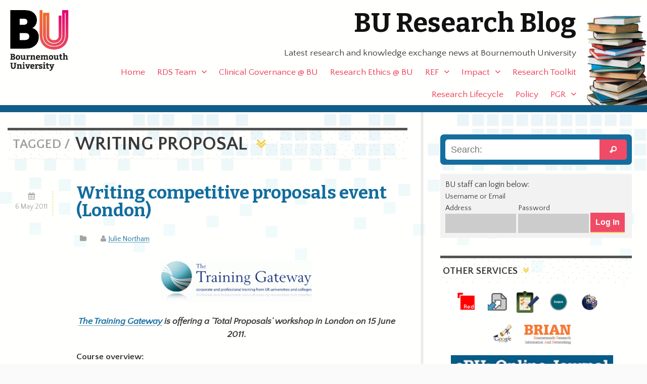

--- FILE ---
content_type: text/html; charset=UTF-8
request_url: https://blogs.bournemouth.ac.uk/research/tag/writing-proposal/
body_size: 16359
content:
<!doctype html>
<!--[if lt IE 7]><html lang="en-GB" class="no-js lt-ie9 lt-ie8 lt-ie7"> <![endif]-->
<!--[if (IE 7)&!(IEMobile)]><html lang="en-GB" class="no-js lt-ie9 lt-ie8"><![endif]-->
<!--[if (IE 8)&!(IEMobile)]><html lang="en-GB" class="no-js lt-ie9"><![endif]-->
<!--[if gt IE 8]><!--> <html lang="en-GB" class="no-js"><!--<![endif]-->

	<head>
		<meta charset="utf-8">
		<meta http-equiv="X-UA-Compatible" content="IE=edge,chrome=1">

		<title>BU Research Blog | writing proposal | Bournemouth University</title>
		<meta name="description" content="Latest research and knowledge exchange news at Bournemouth University" />

		<meta name="viewport" content="width=device-width, initial-scale=1.0"/>
<!-- dns prefetch?-->
		<link rel="apple-touch-icon" href="https://blogs.bournemouth.ac.uk/research/wp-content/themes/ausum/assets/images/apple-icon-touch.png">
		<link rel="icon" href="https://blogs.bournemouth.ac.uk/research/wp-content/themes/ausum/assets/favicon.png">
		<!--[if IE]><link rel="shortcut icon" href="https://blogs.bournemouth.ac.uk/research/wp-content/themes/ausum/favicon.ico"><![endif]-->
		<meta name="msapplication-TileColor" content="#f01d4f">
		<meta name="msapplication-TileImage" content="https://blogs.bournemouth.ac.uk/research/wp-content/themes/ausum/assets/images/win8-tile-icon.png">

		<link rel="pingback" href="https://blogs.bournemouth.ac.uk/research/xmlrpc.php">

		<meta name='robots' content='max-image-preview:large' />
	<style>img:is([sizes="auto" i], [sizes^="auto," i]) { contain-intrinsic-size: 3000px 1500px }</style>
	<link rel='dns-prefetch' href='//cdnjs.cloudflare.com' />
<link rel='dns-prefetch' href='//maxcdn.bootstrapcdn.com' />
<link rel="alternate" type="application/rss+xml" title="BU Research Blog &raquo; Feed" href="https://blogs.bournemouth.ac.uk/research/feed/" />
<link rel="alternate" type="application/rss+xml" title="BU Research Blog &raquo; Comments Feed" href="https://blogs.bournemouth.ac.uk/research/comments/feed/" />
<link rel="alternate" type="application/rss+xml" title="BU Research Blog &raquo; writing proposal Tag Feed" href="https://blogs.bournemouth.ac.uk/research/tag/writing-proposal/feed/" />
<link rel='stylesheet' id='wp-block-library-css' href='https://blogs.bournemouth.ac.uk/research/wp-includes/css/dist/block-library/style.min.css' type='text/css' media='all' />
<style id='classic-theme-styles-inline-css' type='text/css'>
/*! This file is auto-generated */
.wp-block-button__link{color:#fff;background-color:#32373c;border-radius:9999px;box-shadow:none;text-decoration:none;padding:calc(.667em + 2px) calc(1.333em + 2px);font-size:1.125em}.wp-block-file__button{background:#32373c;color:#fff;text-decoration:none}
</style>
<style id='global-styles-inline-css' type='text/css'>
:root{--wp--preset--aspect-ratio--square: 1;--wp--preset--aspect-ratio--4-3: 4/3;--wp--preset--aspect-ratio--3-4: 3/4;--wp--preset--aspect-ratio--3-2: 3/2;--wp--preset--aspect-ratio--2-3: 2/3;--wp--preset--aspect-ratio--16-9: 16/9;--wp--preset--aspect-ratio--9-16: 9/16;--wp--preset--color--black: #000000;--wp--preset--color--cyan-bluish-gray: #abb8c3;--wp--preset--color--white: #ffffff;--wp--preset--color--pale-pink: #f78da7;--wp--preset--color--vivid-red: #cf2e2e;--wp--preset--color--luminous-vivid-orange: #ff6900;--wp--preset--color--luminous-vivid-amber: #fcb900;--wp--preset--color--light-green-cyan: #7bdcb5;--wp--preset--color--vivid-green-cyan: #00d084;--wp--preset--color--pale-cyan-blue: #8ed1fc;--wp--preset--color--vivid-cyan-blue: #0693e3;--wp--preset--color--vivid-purple: #9b51e0;--wp--preset--gradient--vivid-cyan-blue-to-vivid-purple: linear-gradient(135deg,rgba(6,147,227,1) 0%,rgb(155,81,224) 100%);--wp--preset--gradient--light-green-cyan-to-vivid-green-cyan: linear-gradient(135deg,rgb(122,220,180) 0%,rgb(0,208,130) 100%);--wp--preset--gradient--luminous-vivid-amber-to-luminous-vivid-orange: linear-gradient(135deg,rgba(252,185,0,1) 0%,rgba(255,105,0,1) 100%);--wp--preset--gradient--luminous-vivid-orange-to-vivid-red: linear-gradient(135deg,rgba(255,105,0,1) 0%,rgb(207,46,46) 100%);--wp--preset--gradient--very-light-gray-to-cyan-bluish-gray: linear-gradient(135deg,rgb(238,238,238) 0%,rgb(169,184,195) 100%);--wp--preset--gradient--cool-to-warm-spectrum: linear-gradient(135deg,rgb(74,234,220) 0%,rgb(151,120,209) 20%,rgb(207,42,186) 40%,rgb(238,44,130) 60%,rgb(251,105,98) 80%,rgb(254,248,76) 100%);--wp--preset--gradient--blush-light-purple: linear-gradient(135deg,rgb(255,206,236) 0%,rgb(152,150,240) 100%);--wp--preset--gradient--blush-bordeaux: linear-gradient(135deg,rgb(254,205,165) 0%,rgb(254,45,45) 50%,rgb(107,0,62) 100%);--wp--preset--gradient--luminous-dusk: linear-gradient(135deg,rgb(255,203,112) 0%,rgb(199,81,192) 50%,rgb(65,88,208) 100%);--wp--preset--gradient--pale-ocean: linear-gradient(135deg,rgb(255,245,203) 0%,rgb(182,227,212) 50%,rgb(51,167,181) 100%);--wp--preset--gradient--electric-grass: linear-gradient(135deg,rgb(202,248,128) 0%,rgb(113,206,126) 100%);--wp--preset--gradient--midnight: linear-gradient(135deg,rgb(2,3,129) 0%,rgb(40,116,252) 100%);--wp--preset--font-size--small: 13px;--wp--preset--font-size--medium: 20px;--wp--preset--font-size--large: 36px;--wp--preset--font-size--x-large: 42px;--wp--preset--spacing--20: 0.44rem;--wp--preset--spacing--30: 0.67rem;--wp--preset--spacing--40: 1rem;--wp--preset--spacing--50: 1.5rem;--wp--preset--spacing--60: 2.25rem;--wp--preset--spacing--70: 3.38rem;--wp--preset--spacing--80: 5.06rem;--wp--preset--shadow--natural: 6px 6px 9px rgba(0, 0, 0, 0.2);--wp--preset--shadow--deep: 12px 12px 50px rgba(0, 0, 0, 0.4);--wp--preset--shadow--sharp: 6px 6px 0px rgba(0, 0, 0, 0.2);--wp--preset--shadow--outlined: 6px 6px 0px -3px rgba(255, 255, 255, 1), 6px 6px rgba(0, 0, 0, 1);--wp--preset--shadow--crisp: 6px 6px 0px rgba(0, 0, 0, 1);}:where(.is-layout-flex){gap: 0.5em;}:where(.is-layout-grid){gap: 0.5em;}body .is-layout-flex{display: flex;}.is-layout-flex{flex-wrap: wrap;align-items: center;}.is-layout-flex > :is(*, div){margin: 0;}body .is-layout-grid{display: grid;}.is-layout-grid > :is(*, div){margin: 0;}:where(.wp-block-columns.is-layout-flex){gap: 2em;}:where(.wp-block-columns.is-layout-grid){gap: 2em;}:where(.wp-block-post-template.is-layout-flex){gap: 1.25em;}:where(.wp-block-post-template.is-layout-grid){gap: 1.25em;}.has-black-color{color: var(--wp--preset--color--black) !important;}.has-cyan-bluish-gray-color{color: var(--wp--preset--color--cyan-bluish-gray) !important;}.has-white-color{color: var(--wp--preset--color--white) !important;}.has-pale-pink-color{color: var(--wp--preset--color--pale-pink) !important;}.has-vivid-red-color{color: var(--wp--preset--color--vivid-red) !important;}.has-luminous-vivid-orange-color{color: var(--wp--preset--color--luminous-vivid-orange) !important;}.has-luminous-vivid-amber-color{color: var(--wp--preset--color--luminous-vivid-amber) !important;}.has-light-green-cyan-color{color: var(--wp--preset--color--light-green-cyan) !important;}.has-vivid-green-cyan-color{color: var(--wp--preset--color--vivid-green-cyan) !important;}.has-pale-cyan-blue-color{color: var(--wp--preset--color--pale-cyan-blue) !important;}.has-vivid-cyan-blue-color{color: var(--wp--preset--color--vivid-cyan-blue) !important;}.has-vivid-purple-color{color: var(--wp--preset--color--vivid-purple) !important;}.has-black-background-color{background-color: var(--wp--preset--color--black) !important;}.has-cyan-bluish-gray-background-color{background-color: var(--wp--preset--color--cyan-bluish-gray) !important;}.has-white-background-color{background-color: var(--wp--preset--color--white) !important;}.has-pale-pink-background-color{background-color: var(--wp--preset--color--pale-pink) !important;}.has-vivid-red-background-color{background-color: var(--wp--preset--color--vivid-red) !important;}.has-luminous-vivid-orange-background-color{background-color: var(--wp--preset--color--luminous-vivid-orange) !important;}.has-luminous-vivid-amber-background-color{background-color: var(--wp--preset--color--luminous-vivid-amber) !important;}.has-light-green-cyan-background-color{background-color: var(--wp--preset--color--light-green-cyan) !important;}.has-vivid-green-cyan-background-color{background-color: var(--wp--preset--color--vivid-green-cyan) !important;}.has-pale-cyan-blue-background-color{background-color: var(--wp--preset--color--pale-cyan-blue) !important;}.has-vivid-cyan-blue-background-color{background-color: var(--wp--preset--color--vivid-cyan-blue) !important;}.has-vivid-purple-background-color{background-color: var(--wp--preset--color--vivid-purple) !important;}.has-black-border-color{border-color: var(--wp--preset--color--black) !important;}.has-cyan-bluish-gray-border-color{border-color: var(--wp--preset--color--cyan-bluish-gray) !important;}.has-white-border-color{border-color: var(--wp--preset--color--white) !important;}.has-pale-pink-border-color{border-color: var(--wp--preset--color--pale-pink) !important;}.has-vivid-red-border-color{border-color: var(--wp--preset--color--vivid-red) !important;}.has-luminous-vivid-orange-border-color{border-color: var(--wp--preset--color--luminous-vivid-orange) !important;}.has-luminous-vivid-amber-border-color{border-color: var(--wp--preset--color--luminous-vivid-amber) !important;}.has-light-green-cyan-border-color{border-color: var(--wp--preset--color--light-green-cyan) !important;}.has-vivid-green-cyan-border-color{border-color: var(--wp--preset--color--vivid-green-cyan) !important;}.has-pale-cyan-blue-border-color{border-color: var(--wp--preset--color--pale-cyan-blue) !important;}.has-vivid-cyan-blue-border-color{border-color: var(--wp--preset--color--vivid-cyan-blue) !important;}.has-vivid-purple-border-color{border-color: var(--wp--preset--color--vivid-purple) !important;}.has-vivid-cyan-blue-to-vivid-purple-gradient-background{background: var(--wp--preset--gradient--vivid-cyan-blue-to-vivid-purple) !important;}.has-light-green-cyan-to-vivid-green-cyan-gradient-background{background: var(--wp--preset--gradient--light-green-cyan-to-vivid-green-cyan) !important;}.has-luminous-vivid-amber-to-luminous-vivid-orange-gradient-background{background: var(--wp--preset--gradient--luminous-vivid-amber-to-luminous-vivid-orange) !important;}.has-luminous-vivid-orange-to-vivid-red-gradient-background{background: var(--wp--preset--gradient--luminous-vivid-orange-to-vivid-red) !important;}.has-very-light-gray-to-cyan-bluish-gray-gradient-background{background: var(--wp--preset--gradient--very-light-gray-to-cyan-bluish-gray) !important;}.has-cool-to-warm-spectrum-gradient-background{background: var(--wp--preset--gradient--cool-to-warm-spectrum) !important;}.has-blush-light-purple-gradient-background{background: var(--wp--preset--gradient--blush-light-purple) !important;}.has-blush-bordeaux-gradient-background{background: var(--wp--preset--gradient--blush-bordeaux) !important;}.has-luminous-dusk-gradient-background{background: var(--wp--preset--gradient--luminous-dusk) !important;}.has-pale-ocean-gradient-background{background: var(--wp--preset--gradient--pale-ocean) !important;}.has-electric-grass-gradient-background{background: var(--wp--preset--gradient--electric-grass) !important;}.has-midnight-gradient-background{background: var(--wp--preset--gradient--midnight) !important;}.has-small-font-size{font-size: var(--wp--preset--font-size--small) !important;}.has-medium-font-size{font-size: var(--wp--preset--font-size--medium) !important;}.has-large-font-size{font-size: var(--wp--preset--font-size--large) !important;}.has-x-large-font-size{font-size: var(--wp--preset--font-size--x-large) !important;}
:where(.wp-block-post-template.is-layout-flex){gap: 1.25em;}:where(.wp-block-post-template.is-layout-grid){gap: 1.25em;}
:where(.wp-block-columns.is-layout-flex){gap: 2em;}:where(.wp-block-columns.is-layout-grid){gap: 2em;}
:root :where(.wp-block-pullquote){font-size: 1.5em;line-height: 1.6;}
</style>
<link rel='stylesheet' id='st-widget-css' href='https://blogs.bournemouth.ac.uk/research/wp-content/plugins/share-this/css/style.css' type='text/css' media='all' />
<link rel='stylesheet' id='parent-style-css' href='https://blogs.bournemouth.ac.uk/research/wp-content/themes/ausum/style.css' type='text/css' media='all' />
<link rel='stylesheet' id='font-awesome-css' href='//maxcdn.bootstrapcdn.com/font-awesome/4.2.0/css/font-awesome.min.css' type='text/css' media='all' />
<style id='akismet-widget-style-inline-css' type='text/css'>

			.a-stats {
				--akismet-color-mid-green: #357b49;
				--akismet-color-white: #fff;
				--akismet-color-light-grey: #f6f7f7;

				max-width: 350px;
				width: auto;
			}

			.a-stats * {
				all: unset;
				box-sizing: border-box;
			}

			.a-stats strong {
				font-weight: 600;
			}

			.a-stats a.a-stats__link,
			.a-stats a.a-stats__link:visited,
			.a-stats a.a-stats__link:active {
				background: var(--akismet-color-mid-green);
				border: none;
				box-shadow: none;
				border-radius: 8px;
				color: var(--akismet-color-white);
				cursor: pointer;
				display: block;
				font-family: -apple-system, BlinkMacSystemFont, 'Segoe UI', 'Roboto', 'Oxygen-Sans', 'Ubuntu', 'Cantarell', 'Helvetica Neue', sans-serif;
				font-weight: 500;
				padding: 12px;
				text-align: center;
				text-decoration: none;
				transition: all 0.2s ease;
			}

			/* Extra specificity to deal with TwentyTwentyOne focus style */
			.widget .a-stats a.a-stats__link:focus {
				background: var(--akismet-color-mid-green);
				color: var(--akismet-color-white);
				text-decoration: none;
			}

			.a-stats a.a-stats__link:hover {
				filter: brightness(110%);
				box-shadow: 0 4px 12px rgba(0, 0, 0, 0.06), 0 0 2px rgba(0, 0, 0, 0.16);
			}

			.a-stats .count {
				color: var(--akismet-color-white);
				display: block;
				font-size: 1.5em;
				line-height: 1.4;
				padding: 0 13px;
				white-space: nowrap;
			}
		
</style>
<link rel='stylesheet' id='newsletter-css' href='https://blogs.bournemouth.ac.uk/research/wp-content/plugins/newsletter/style.css' type='text/css' media='all' />
<link rel='stylesheet' id='ausum-stylesheet-css' href='https://blogs.bournemouth.ac.uk/research/wp-content/themes/ausum-research/assets/css/style.css' type='text/css' media='all' />
<!--[if lt IE 9]>
<link rel='stylesheet' id='ausum-ie-only-css' href='https://blogs.bournemouth.ac.uk/research/wp-content/themes/ausum/assets/css/ie.css' type='text/css' media='all' />
<![endif]-->
<script type="text/javascript" src="https://blogs.bournemouth.ac.uk/research/wp-content/plugins/stop-user-enumeration/frontend/js/frontend.js" id="stop-user-enumeration-js"></script>
<script type="text/javascript" src="https://blogs.bournemouth.ac.uk/research/wp-includes/js/jquery/jquery.min.js" id="jquery-core-js"></script>
<script type="text/javascript" src="https://blogs.bournemouth.ac.uk/research/wp-includes/js/jquery/jquery-migrate.min.js" id="jquery-migrate-js"></script>
<script type="text/javascript" src="https://blogs.bournemouth.ac.uk/research/wp-content/themes/ausum/assets/js/libs/modernizr-custom.js" id="ausum-modernizr-js"></script>
<link rel="https://api.w.org/" href="https://blogs.bournemouth.ac.uk/research/wp-json/" /><link rel="alternate" title="JSON" type="application/json" href="https://blogs.bournemouth.ac.uk/research/wp-json/wp/v2/tags/4922" /><script charset="utf-8" type="text/javascript">var switchTo5x=false;</script>
<script charset="utf-8" type="text/javascript" src="https://ws.sharethis.com/button/buttons.js"></script>
<script charset="utf-8" type="text/javascript">stLight.options({"publisher":"83a9fc79-5457-424b-9f05-e2b9b8f2a349","doNotCopy":false,"hashAddressBar":false,"doNotHash":false});var st_type="wordpress5.1.13";</script>
<script charset="utf-8" type="text/javascript" src="https://ss.sharethis.com/loader.js"></script>
<script charset="utf-8" type="text/javascript">
var h_options={"publisher":"83a9fc79-5457-424b-9f05-e2b9b8f2a349","position":"left","chicklets_params":{"twitter":{"st_via":""},"instagram":{"st_username":""}},"chicklets":{"items":["twitter","facebook","linkedin","pinterest","email","sharethis"]}};var st_hover_widget = new sharethis.widgets.hoverbuttons(h_options);
</script>
		<style type="text/css" id="wp-custom-css">
			.grecaptcha-badge {z-index:8;}
#submit2-form p div {display:inline !important;}
form#loginform {
    display: flex;
    align-items: flex-end;
}		</style>
				<style type="text/css">
														
		
		</style>
	</head>

	<body class="archive tag tag-writing-proposal tag-4922" id="blog_id_21">
		<!-- Google Tag Manager -->
		<noscript><iframe src="file://www.googletagmanager.com/ns.html?id=GTM-LSWT"
		height="0" width="0" style="display:none;visibility:hidden"></iframe></noscript>
		<script>(function(w,d,s,l,i){w[l]=w[l]||[];w[l].push({'gtm.start':
		new Date().getTime(),event:'gtm.js'});var f=d.getElementsByTagName(s)[0],
		j=d.createElement(s),dl=l!='dataLayer'?'&l='+l:'';j.async=true;j.src=
		'//www.googletagmanager.com/gtm.js?id='+i+dl;f.parentNode.insertBefore(j,f);
		})(window,document,'script','dataLayer','GTM-LSWT');</script>
		<!-- End Google Tag Manager -->

<div id="skiptocontent">
  <a href="#inner-content">Skip to main content</a>
</div>

		<div id="container">

			<header class="header" role="banner">

				<div id="inner-header" class="wrap clearfix">

					<div id="branding" class="clearfix">
						<p id="logo"><a href="http://www.bournemouth.ac.uk/" class="image-replacement" title="Bournemouth University home page">Bournemouth University</a></p>
						<h1 id="sitename"><a href="https://blogs.bournemouth.ac.uk/research" rel="nofollow">BU Research Blog</a></h1>

						<p class="desc">Latest research and knowledge exchange news at Bournemouth University</p>					</div>

					<nav role="navigation" id="nav">
						<ul id="menu-main-nav" class="nav top-nav clearfix"><li id="menu-item-5829" class="menu-item menu-item-type-custom menu-item-object-custom menu-item-home menu-item-5829"><a href="http://blogs.bournemouth.ac.uk/research/">Home</a></li>
<li id="menu-item-74620" class="menu-item menu-item-type-post_type menu-item-object-page menu-item-has-children menu-item-74620"><a href="https://blogs.bournemouth.ac.uk/research/contact/">RDS Team</a>
<ul class="sub-menu">
	<li id="menu-item-39997" class="menu-item menu-item-type-post_type menu-item-object-page menu-item-39997"><a href="https://blogs.bournemouth.ac.uk/research/contact/faculty-facing-staff/">Faculty-Facing Staff</a></li>
	<li id="menu-item-37302" class="menu-item menu-item-type-post_type menu-item-object-page menu-item-37302"><a href="https://blogs.bournemouth.ac.uk/research/contact/funding-development-team/">Funding Development Team</a></li>
	<li id="menu-item-5870" class="menu-item menu-item-type-post_type menu-item-object-page menu-item-5870"><a href="https://blogs.bournemouth.ac.uk/research/contact/project-delivery/">Project Delivery Team</a></li>
	<li id="menu-item-97601" class="menu-item menu-item-type-post_type menu-item-object-page menu-item-97601"><a href="https://blogs.bournemouth.ac.uk/research/contact/research-excellence-team/">Research Excellence Team</a></li>
	<li id="menu-item-107325" class="menu-item menu-item-type-post_type menu-item-object-page menu-item-107325"><a href="https://blogs.bournemouth.ac.uk/research/contact/rds-governance-team/">RDS Governance Team</a></li>
</ul>
</li>
<li id="menu-item-70938" class="menu-item menu-item-type-post_type menu-item-object-page menu-item-70938"><a href="https://blogs.bournemouth.ac.uk/research/research-ethics-bu/clinical-governance/">Clinical Governance @ BU</a></li>
<li id="menu-item-65304" class="menu-item menu-item-type-post_type menu-item-object-page menu-item-65304"><a href="https://blogs.bournemouth.ac.uk/research/research-ethics-bu/">Research Ethics @ BU</a></li>
<li id="menu-item-35863" class="menu-item menu-item-type-post_type menu-item-object-page menu-item-has-children menu-item-35863"><a href="https://blogs.bournemouth.ac.uk/research/ref/">REF</a>
<ul class="sub-menu">
	<li id="menu-item-81545" class="menu-item menu-item-type-post_type menu-item-object-page menu-item-81545"><a href="https://blogs.bournemouth.ac.uk/research/ref/bournemouth-university-ref-2021-code-of-practice/">BU REF 2021 Code of Practice</a></li>
	<li id="menu-item-81544" class="menu-item menu-item-type-post_type menu-item-object-page menu-item-81544"><a href="https://blogs.bournemouth.ac.uk/research/ref/ref-2021-staff-circumstances/">Declaration of Staff Circumstances</a></li>
	<li id="menu-item-74055" class="menu-item menu-item-type-post_type menu-item-object-page menu-item-74055"><a href="https://blogs.bournemouth.ac.uk/research/ref/bus-unit-of-assessment-teams/">BU&#8217;s Unit of Assessment Teams</a></li>
	<li id="menu-item-81549" class="menu-item menu-item-type-post_type menu-item-object-page menu-item-81549"><a href="https://blogs.bournemouth.ac.uk/research/ref-faqs/">REF FAQs</a></li>
	<li id="menu-item-10215" class="menu-item menu-item-type-post_type menu-item-object-page menu-item-has-children menu-item-10215"><a href="https://blogs.bournemouth.ac.uk/research/ref/ref-2014/">Archive &#8211; REF 2014</a>
	<ul class="sub-menu">
		<li id="menu-item-15385" class="menu-item menu-item-type-post_type menu-item-object-page menu-item-15385"><a href="https://blogs.bournemouth.ac.uk/research/ref/ref-2014/bu-ref-code-of-practice/">BU REF 2014 Code of Practice</a></li>
		<li id="menu-item-11038" class="menu-item menu-item-type-post_type menu-item-object-page menu-item-has-children menu-item-11038"><a href="https://blogs.bournemouth.ac.uk/research/ref/ref-2014/ref-frequently-asked-questions-faqs/">REF 2014 Frequently Asked Questions</a>
		<ul class="sub-menu">
			<li id="menu-item-11072" class="menu-item menu-item-type-post_type menu-item-object-page menu-item-11072"><a href="https://blogs.bournemouth.ac.uk/research/ref/ref-2014/ref-frequently-asked-questions-faqs/ref-overview/">REF 2014 Overview</a></li>
			<li id="menu-item-11071" class="menu-item menu-item-type-post_type menu-item-object-page menu-item-11071"><a href="https://blogs.bournemouth.ac.uk/research/ref/ref-2014/ref-frequently-asked-questions-faqs/staff-eligibility/">Staff eligibility</a></li>
			<li id="menu-item-11070" class="menu-item menu-item-type-post_type menu-item-object-page menu-item-11070"><a href="https://blogs.bournemouth.ac.uk/research/ref/ref-2014/ref-frequently-asked-questions-faqs/mock-ref-exercises-at-bu-ref-preparation-exercises/">Mock REF 2014 (REF preparation) exercises at BU</a></li>
			<li id="menu-item-11069" class="menu-item menu-item-type-post_type menu-item-object-page menu-item-11069"><a href="https://blogs.bournemouth.ac.uk/research/ref/ref-2014/ref-frequently-asked-questions-faqs/assessment-of-outputs/">REF 2014 Assessment of outputs</a></li>
			<li id="menu-item-11068" class="menu-item menu-item-type-post_type menu-item-object-page menu-item-11068"><a href="https://blogs.bournemouth.ac.uk/research/ref/ref-2014/ref-frequently-asked-questions-faqs/staff-selection/">REF 2014 Staff selection</a></li>
			<li id="menu-item-11067" class="menu-item menu-item-type-post_type menu-item-object-page menu-item-11067"><a href="https://blogs.bournemouth.ac.uk/research/ref/ref-2014/ref-frequently-asked-questions-faqs/equality-and-diversity/">REF 2014 Equality and diversity</a></li>
		</ul>
</li>
	</ul>
</li>
</ul>
</li>
<li id="menu-item-54107" class="menu-item menu-item-type-post_type menu-item-object-page menu-item-has-children menu-item-54107"><a href="https://blogs.bournemouth.ac.uk/research/research-impact/">Impact</a>
<ul class="sub-menu">
	<li id="menu-item-54106" class="menu-item menu-item-type-post_type menu-item-object-page menu-item-54106"><a href="https://blogs.bournemouth.ac.uk/research/partnerships-collaborations/">Partnerships &amp; collaborations</a></li>
	<li id="menu-item-54102" class="menu-item menu-item-type-post_type menu-item-object-page menu-item-has-children menu-item-54102"><a href="https://blogs.bournemouth.ac.uk/research/working-with-businesses/">Working with businesses</a>
	<ul class="sub-menu">
		<li id="menu-item-57407" class="menu-item menu-item-type-post_type menu-item-object-page menu-item-57407"><a href="https://blogs.bournemouth.ac.uk/research/working-with-businesses/higher-education-innovation-fund-heif/">Higher Education Innovation Fund (HEIF)</a></li>
	</ul>
</li>
	<li id="menu-item-54103" class="menu-item menu-item-type-post_type menu-item-object-page menu-item-54103"><a href="https://blogs.bournemouth.ac.uk/research/communicating-your-research/">Communicating your research</a></li>
	<li id="menu-item-54104" class="menu-item menu-item-type-post_type menu-item-object-page menu-item-54104"><a href="https://blogs.bournemouth.ac.uk/research/influencing-policy-makers/">Influencing policy makers</a></li>
	<li id="menu-item-54105" class="menu-item menu-item-type-post_type menu-item-object-page menu-item-has-children menu-item-54105"><a href="https://blogs.bournemouth.ac.uk/research/public-engagement-2/">Public engagement</a>
	<ul class="sub-menu">
		<li id="menu-item-54080" class="menu-item menu-item-type-post_type menu-item-object-page menu-item-54080"><a href="https://blogs.bournemouth.ac.uk/research/?page_id=54078">Quick guide to public engagement</a></li>
	</ul>
</li>
	<li id="menu-item-54067" class="menu-item menu-item-type-post_type menu-item-object-page menu-item-has-children menu-item-54067"><a href="https://blogs.bournemouth.ac.uk/research/engaging-students-with-research/">Student engagement</a>
	<ul class="sub-menu">
		<li id="menu-item-54066" class="menu-item menu-item-type-post_type menu-item-object-page menu-item-54066"><a href="https://blogs.bournemouth.ac.uk/research/engaging-students-with-research-stages-of-engagement/">Stages of engagement</a></li>
		<li id="menu-item-54065" class="menu-item menu-item-type-post_type menu-item-object-page menu-item-54065"><a href="https://blogs.bournemouth.ac.uk/research/engaging-students-with-research-case-study-sean-beer/">Case study: Sean Beer</a></li>
		<li id="menu-item-54063" class="menu-item menu-item-type-post_type menu-item-object-page menu-item-54063"><a href="https://blogs.bournemouth.ac.uk/research/engaging-students-with-research-case-study-james-gavin/">Case study: James Gavin</a></li>
		<li id="menu-item-54064" class="menu-item menu-item-type-post_type menu-item-object-page menu-item-54064"><a href="https://blogs.bournemouth.ac.uk/research/engaging-students-with-research-case-study-anna-feigenbaum/">Case study: Anna Feigenbaum</a></li>
	</ul>
</li>
</ul>
</li>
<li id="menu-item-5834" class="menu-item menu-item-type-post_type menu-item-object-page menu-item-5834"><a href="https://blogs.bournemouth.ac.uk/research/researcher-toolbox/">Research Toolkit</a></li>
<li id="menu-item-34432" class="menu-item menu-item-type-post_type menu-item-object-page menu-item-34432"><a href="https://blogs.bournemouth.ac.uk/research/research-lifecycle/">Research Lifecycle</a></li>
<li id="menu-item-65314" class="menu-item menu-item-type-taxonomy menu-item-object-category menu-item-65314"><a href="https://blogs.bournemouth.ac.uk/research/category/policy/">Policy</a></li>
<li id="menu-item-5831" class="menu-item menu-item-type-taxonomy menu-item-object-category menu-item-has-children menu-item-5831"><a href="https://blogs.bournemouth.ac.uk/research/category/pg-research/">PGR</a>
<ul class="sub-menu">
	<li id="menu-item-32890" class="menu-item menu-item-type-post_type menu-item-object-page menu-item-32890"><a href="https://blogs.bournemouth.ac.uk/research/doctoralcollege/">The Doctoral College Team</a></li>
</ul>
</li>
</ul>					</nav>

				</div> <!-- end #inner-header -->

			</header> <!-- end header -->
			<div id="content">

				<div id="inner-content" class="wrap clearfix">

						<div id="main" class="eightcol first clearfix" role="main">

															<h2 class="archive-title h1">
									<span>Tagged /</span> writing proposal								</h2>

							
																												
							

							<article id="post-1488" class="clearfix post-1488 post type-post status-publish format-standard hentry tag-event tag-research tag-research-news tag-training tag-writing-proposal" role="article">

								<div class="twocol first">
									<p class="byline"><time class="updated" datetime="2011-05-6" pubdate>6 May 2011</time></p>
								</div>

								<header class="article-header tencol last">
									<h2><a href="https://blogs.bournemouth.ac.uk/research/2011/05/06/writing-competitive-proposals-event-london/" rel="bookmark" title="Writing competitive proposals event (London)">Writing competitive proposals event (London)</a></h2>
									<p class="byline"><span class="cats"></span> <span class="author"><a href="https://blogs.bournemouth.ac.uk/research/author/jnortham/" title="Posts by Julie Northam" rel="author">Julie Northam</a></span></p>
								</header> <!-- end article header -->

								<section class="entry-content tencol last clearfix" itemprop="articleBody">
									<p style="text-align: center"><em><strong><a href="http://www.thetraininggateway.com/member-pages"><img decoding="async" class="size-medium wp-image-1496 aligncenter" src="http://blogs.bournemouth.ac.uk/research/files/2011/05/TrainingGateway_Logo-300x81.gif" alt="" width="300" height="81" srcset="https://blogs.bournemouth.ac.uk/research/files/2011/05/TrainingGateway_Logo-300x81.gif 300w, https://blogs.bournemouth.ac.uk/research/files/2011/05/TrainingGateway_Logo.gif 347w" sizes="(max-width: 300px) 100vw, 300px" /></a></strong></em></p>
<p style="text-align: center"><em><strong><a href="http://www.thetraininggateway.com/member-pages">The Training Gateway</a> is offering a &#8216;Total Proposals&#8217; workshop in London on 15 June 2011.</strong></em></p>
<p><strong>Course overview:<br />
</strong>Success depends on delivering a winning proposal – a strong selling document which the client will want to buy.  The seminar gives institutions not only the practical tools of proposal preparation, such as bidding plans and checklists, but also shows a range of winning techniques and “selling” devices that will positively differentiate your proposal from those of your competitors.</p>
<p><strong>Attendees will:<br />
</strong>&#8211; Refresh their approaches to the preparation of proposals<br />
&#8211; Acquire new presentation techniques<br />
&#8211; See how to give proposals a competitive edge<br />
&#8211; Learn how to maximise the evaluation scoring of proposals.</p>
<p>This is an excellent opportunity for anyone involved in writing competitive proposals for research and enterprise funding!</p>
<p>Further information, including the booking form, can be found <a href="http://www.thetraininggateway.com/course_schedule/">here</a>.</p>
								</section> <!-- end article section -->

								<footer class="article-footer tencol last clear">
									<p class="tags"><span class="tags-title">Tags:</span> <a href="https://blogs.bournemouth.ac.uk/research/tag/event/" rel="tag">event</a> <a href="https://blogs.bournemouth.ac.uk/research/tag/research/" rel="tag">research</a> <a href="https://blogs.bournemouth.ac.uk/research/tag/research-news/" rel="tag">Research news</a> <a href="https://blogs.bournemouth.ac.uk/research/tag/training/" rel="tag">training</a> <a href="https://blogs.bournemouth.ac.uk/research/tag/writing-proposal/" rel="tag">writing proposal</a></p>								</footer> <!-- end article footer -->

							</article> <!-- end article -->

							

							<article id="post-1489" class="clearfix post-1489 post type-post status-publish format-standard hentry tag-research-news tag-workshop tag-writing-proposal" role="article">

								<div class="twocol first">
									<p class="byline"><time class="updated" datetime="2011-05-6" pubdate>6 May 2011</time></p>
								</div>

								<header class="article-header tencol last">
									<h2><a href="https://blogs.bournemouth.ac.uk/research/2011/05/06/want-tips-on-how-to-write-a-successful-proposal-come-to-our-session/" rel="bookmark" title="Want tips on how to write a successful proposal? come to our session!">Want tips on how to write a successful proposal? come to our session!</a></h2>
									<p class="byline"><span class="cats"></span> <span class="author"><a href="https://blogs.bournemouth.ac.uk/research/author/cdickson/" title="Posts by Corrina Lailla Osborne" rel="author">Corrina Lailla Osborne</a></span></p>
								</header> <!-- end article header -->

								<section class="entry-content tencol last clearfix" itemprop="articleBody">
									<p><a href="http://blogs.bournemouth.ac.uk/research/files/2011/05/images.jpg"><img decoding="async" class="alignleft size-full wp-image-1493" src="http://blogs.bournemouth.ac.uk/research/files/2011/05/images.jpg" alt="" width="83" height="80" /></a>on May 11th 2011 Dr Martin Pickard, a specialist in writing and supporting research proposals from GrantCraft, will be visiting us to offer advice on how to write a successful funding proposal and much more! Four sessions covering different topics will be held on the day and you can attend as many or as few as you wish. To read more detail about each session and to reserve your free space, see ou<a href="http://blogs.bournemouth.ac.uk/research/files/2011/05/Approved%20Stamp1.gif"></a>r <a href="http://blogs.bournemouth.ac.uk/research/2011/04/21/grantcraft-research-workshop-day/">GrantCraft Research Workshop Day Event Page</a>.</p>
								</section> <!-- end article section -->

								<footer class="article-footer tencol last clear">
									<p class="tags"><span class="tags-title">Tags:</span> <a href="https://blogs.bournemouth.ac.uk/research/tag/research-news/" rel="tag">Research news</a> <a href="https://blogs.bournemouth.ac.uk/research/tag/workshop/" rel="tag">workshop</a> <a href="https://blogs.bournemouth.ac.uk/research/tag/writing-proposal/" rel="tag">writing proposal</a></p>								</footer> <!-- end article footer -->

							</article> <!-- end article -->

							
																												
							
						</div> <!-- end #main -->

						
				<div id="sidebar1" class="sidebar fourcol last clearfix" role="complementary">
					<div id="search-2" class="clearfix">
					<form role="search" method="get" id="searchform" action="https://blogs.bournemouth.ac.uk/research/" >
				<label class="screen-reader-text" for="s">Search:</label>
				<input type="text" value="" name="s" id="s" placeholder="Search: " />
				<input type="submit" id="searchsubmit" value="Search" />
				</form></div>


<div class="bustaff">
				<p>BU staff can login below:</p><form name="loginform" id="loginform" action="https://blogs.bournemouth.ac.uk/research/wp-login.php" method="post"><p class="login-username">
				<label for="user_login">Username or Email Address</label>
				<input type="text" name="log" id="user_login" autocomplete="username" class="input" value="" size="20" />
			</p><p class="login-password">
				<label for="user_pass">Password</label>
				<input type="password" name="pwd" id="user_pass" autocomplete="current-password" spellcheck="false" class="input" value="" size="20" />
			</p><p class="login-remember"><label><input name="rememberme" type="checkbox" id="rememberme" value="forever" /> Remember Me</label></p><p class="login-submit">
				<input type="submit" name="wp-submit" id="wp-submit" class="button button-primary" value="Log In" />
				<input type="hidden" name="redirect_to" value="https://blogs.bournemouth.ac.uk/research/tag/writing-proposal/" />
			</p></form></div>

					
						<div id="text-10" class="widget widget_text"><h4 class="widgettitle">Other services</h4>			<div class="textwidget"><ul class="other-services"><li><a href="https://cohort3.bournemouth.ac.uk/red"><img src="https://blogs.bournemouth.ac.uk/research/files/2016/03/services-red.png" alt="" /></a></li><li><a href="https://butransfer.bournemouth.ac.uk/"><img src="https://blogs.bournemouth.ac.uk/research/files/2016/03/services-bu-transfer.jpg" alt="" /></a></li><li><a href="https://ethics.bournemouth.ac.uk"><img src="https://blogs.bournemouth.ac.uk/research/files/2016/03/services-ethics-checklist.png" alt="" /></a></li><li><a href="http://www.scopus.com"><img src="https://blogs.bournemouth.ac.uk/research/files/2016/03/services-scopus.png" alt="" /></a></li><li><a href="http://apps.isiknowledge.com"><img src="https://blogs.bournemouth.ac.uk/research/files/2016/03/services-wos.png" alt="" /></a></li><li><a href="http://www.researchprofessional.com"><img src="" alt="" /></a></li><li><a href="http://scholar.google.com"><img src="https://blogs.bournemouth.ac.uk/research/files/2016/03/services-google-scholar.png" alt="" /></a></li><li><a href="http://brian.bournemouth.ac.uk"><img src="https://blogs.bournemouth.ac.uk/research/files/2016/03/services-BRIAN-logo.jpg" alt="" /></a></li><li><a href="http://ebu.bournemouth.ac.uk"><img src="https://blogs.bournemouth.ac.uk/research/files/2016/03/services-ebu-logo.jpg" alt="" /></a></li><li><a href="https://researchpad.bournemouth.ac.uk"><img src="https://blogs.bournemouth.ac.uk/research/files/2025/02/image002.png" alt="ProGRess logo" /></a></li><li><a href="http://mybu.bournemouth.ac.uk "><img src="https://blogs.bournemouth.ac.uk/research/files/2016/03/mybu_logo_2014.png" alt="" /></a></li><li><a href="https://staffintranet.bournemouth.ac.uk/aboutbu/policiesprocedures/"><img src="https://blogs.bournemouth.ac.uk/research/files/2016/03/Policies-cropped.jpg" alt="" /></a></li><li><img src="" alt="" /></li></ul></div>
		</div><div id="text-11" class="widget widget_text">			<div class="textwidget"><div class="subscribe2">
<h4>Don’t miss a post!</h4>
<p>Subscribe for the BU Research Digest, delivered freshly every day.</p>
<div class="tnp tnp-subscription ">
<form method="post" action="https://blogs.bournemouth.ac.uk/research/?na=s">
<input type="hidden" name="nlang" value="">
<div class="tnp-field tnp-field-email"><label for="tnp-1">Email</label>
<input class="tnp-email" type="email" name="ne" id="tnp-1" value="" placeholder="" required></div>
<div class="tnp-field tnp-field-button" style="text-align: left"><input class="tnp-submit" type="submit" value="Subscribe" style="">
</div>
</form>
</div>

</div></div>
		</div><div id="text-12" class="widget widget_text"><h4 class="widgettitle">Recent posts</h4>			<div class="textwidget"><div class="recent-posts-block"><span class="tabs"><span data-set="set-one" class="trigger showing">BU research</span> <span data-set="set-two" class="trigger">Funding opportunities</span> <span data-set="set-three" class="trigger">EU</span></span><div class="sets"><div id="set-one" class="posts-block showing"><ul class="recent-posts"><li><a href="https://blogs.bournemouth.ac.uk/research/2026/01/26/missing-persons-indicator-project-recruitment/"><img width="150" height="150" src="https://blogs.bournemouth.ac.uk/research/files/2026/01/Logo-with-ICMP-150x150.png" class="attachment-thumbnail size-thumbnail wp-post-image" alt="" decoding="async" loading="lazy" srcset="https://blogs.bournemouth.ac.uk/research/files/2026/01/Logo-with-ICMP-150x150.png 150w, https://blogs.bournemouth.ac.uk/research/files/2026/01/Logo-with-ICMP-300x300.png 300w, https://blogs.bournemouth.ac.uk/research/files/2026/01/Logo-with-ICMP-125x125.png 125w, https://blogs.bournemouth.ac.uk/research/files/2026/01/Logo-with-ICMP-120x120.png 120w" sizes="auto, (max-width: 150px) 100vw, 150px" /> Missing Persons Indicator Project Recruitment</a><span class="byline updated">26 January 2026</span></li><li><a href="https://blogs.bournemouth.ac.uk/research/2026/01/26/celebrating-our-research-postgraduate-research-showcase-2026/"><img width="150" height="150" src="https://blogs.bournemouth.ac.uk/research/files/2026/01/2-150x150.png" class="attachment-thumbnail size-thumbnail wp-post-image" alt="" decoding="async" loading="lazy" srcset="https://blogs.bournemouth.ac.uk/research/files/2026/01/2-150x150.png 150w, https://blogs.bournemouth.ac.uk/research/files/2026/01/2-300x300.png 300w, https://blogs.bournemouth.ac.uk/research/files/2026/01/2-1024x1024.png 1024w, https://blogs.bournemouth.ac.uk/research/files/2026/01/2-768x768.png 768w, https://blogs.bournemouth.ac.uk/research/files/2026/01/2-125x125.png 125w, https://blogs.bournemouth.ac.uk/research/files/2026/01/2-120x120.png 120w, https://blogs.bournemouth.ac.uk/research/files/2026/01/2.png 1080w" sizes="auto, (max-width: 150px) 100vw, 150px" /> Celebrating our Research: Postgraduate Research Showcase 2026</a><span class="byline updated">26 January 2026</span></li><li><a href="https://blogs.bournemouth.ac.uk/research/2026/01/13/nursing-research-impact-in-nepal/"><img width="150" height="150" src="https://blogs.bournemouth.ac.uk/research/files/2020/02/academic-impact1-150x150.jpg" class="attachment-thumbnail size-thumbnail wp-post-image" alt="" decoding="async" loading="lazy" srcset="https://blogs.bournemouth.ac.uk/research/files/2020/02/academic-impact1-150x150.jpg 150w, https://blogs.bournemouth.ac.uk/research/files/2020/02/academic-impact1-300x300.jpg 300w, https://blogs.bournemouth.ac.uk/research/files/2020/02/academic-impact1-125x125.jpg 125w" sizes="auto, (max-width: 150px) 100vw, 150px" /> Nursing Research REF Impact in Nepal</a><span class="byline updated">13 January 2026</span></li><li><a href="https://blogs.bournemouth.ac.uk/research/2026/01/09/fourth-inrc-symposium-from-clinical-applications-to-neuro-inspired-computation/"><img width="150" height="150" src="https://blogs.bournemouth.ac.uk/research/files/2022/11/10608-BU-Research-Centre-Logos-INRC-PORTRAIT-RGB-WEB-V3.0-150x150.jpg" class="attachment-thumbnail size-thumbnail wp-post-image" alt="" decoding="async" loading="lazy" srcset="https://blogs.bournemouth.ac.uk/research/files/2022/11/10608-BU-Research-Centre-Logos-INRC-PORTRAIT-RGB-WEB-V3.0-150x150.jpg 150w, https://blogs.bournemouth.ac.uk/research/files/2022/11/10608-BU-Research-Centre-Logos-INRC-PORTRAIT-RGB-WEB-V3.0-300x300.jpg 300w, https://blogs.bournemouth.ac.uk/research/files/2022/11/10608-BU-Research-Centre-Logos-INRC-PORTRAIT-RGB-WEB-V3.0-125x125.jpg 125w" sizes="auto, (max-width: 150px) 100vw, 150px" /> Fourth INRC Symposium: From Clinical Applications to Neuro-Inspired Computation</a><span class="byline updated">9 January 2026</span></li><li><a href="https://blogs.bournemouth.ac.uk/research/2026/01/07/esrc-festival-of-social-science-2025-reflecting-back-and-looking-ahead-to-2026/"><img width="150" height="115" src="https://blogs.bournemouth.ac.uk/research/files/2025/11/Screenshot-2025-11-04-171747-150x115.png" class="attachment-thumbnail size-thumbnail wp-post-image" alt="" decoding="async" loading="lazy" /> ESRC Festival of Social Science 2025 – Reflecting back and looking ahead to 2026</a><span class="byline updated">7 January 2026</span></li><li><a href="https://blogs.bournemouth.ac.uk/research/2026/01/05/3c-event-research-culture-community-cookies-tuesday-13-january-10-11am/"><img width="150" height="150" src="https://blogs.bournemouth.ac.uk/research/files/2026/01/cookies-5-150x150.png" class="attachment-thumbnail size-thumbnail wp-post-image" alt="" decoding="async" loading="lazy" srcset="https://blogs.bournemouth.ac.uk/research/files/2026/01/cookies-5-150x150.png 150w, https://blogs.bournemouth.ac.uk/research/files/2026/01/cookies-5-300x300.png 300w, https://blogs.bournemouth.ac.uk/research/files/2026/01/cookies-5-125x125.png 125w, https://blogs.bournemouth.ac.uk/research/files/2026/01/cookies-5-120x120.png 120w" sizes="auto, (max-width: 150px) 100vw, 150px" /> 3C Event: Research Culture, Community &amp; Cookies – Tuesday 13 January 10-11am</a><span class="byline updated">5 January 2026</span></li></ul></div><div id="set-two" class="posts-block"><ul class="recent-posts"><li><a href="https://blogs.bournemouth.ac.uk/research/2026/01/05/flf-ukri-round-11-internal-launch-and-timelines/"> FLF UKRI round 11- internal launch and timelines</a><span class="byline updated">5 January 2026</span></li><li><a href="https://blogs.bournemouth.ac.uk/research/2025/11/20/ecr-funding-open-call-research-culture-community-grant-application-deadline-friday-12-december/"><img width="150" height="150" src="https://blogs.bournemouth.ac.uk/research/files/2025/10/towfiqu-barbhuiya-joqWSI9u_XM-unsplash-e1760452021688-150x150.jpg" class="attachment-thumbnail size-thumbnail wp-post-image" alt="" decoding="async" loading="lazy" srcset="https://blogs.bournemouth.ac.uk/research/files/2025/10/towfiqu-barbhuiya-joqWSI9u_XM-unsplash-e1760452021688-150x150.jpg 150w, https://blogs.bournemouth.ac.uk/research/files/2025/10/towfiqu-barbhuiya-joqWSI9u_XM-unsplash-e1760452021688-300x300.jpg 300w, https://blogs.bournemouth.ac.uk/research/files/2025/10/towfiqu-barbhuiya-joqWSI9u_XM-unsplash-e1760452021688-125x125.jpg 125w, https://blogs.bournemouth.ac.uk/research/files/2025/10/towfiqu-barbhuiya-joqWSI9u_XM-unsplash-e1760452021688-120x120.jpg 120w" sizes="auto, (max-width: 150px) 100vw, 150px" /> ECR Funding Open Call: Research Culture &amp; Community Grant – Application Deadline Friday 12 December</a><span class="byline updated">20 November 2025</span></li><li><a href="https://blogs.bournemouth.ac.uk/research/2025/10/14/ecr-funding-open-call-research-culture-community-grant-apply-now/"><img width="150" height="150" src="https://blogs.bournemouth.ac.uk/research/files/2025/10/towfiqu-barbhuiya-joqWSI9u_XM-unsplash-e1760452021688-150x150.jpg" class="attachment-thumbnail size-thumbnail wp-post-image" alt="" decoding="async" loading="lazy" srcset="https://blogs.bournemouth.ac.uk/research/files/2025/10/towfiqu-barbhuiya-joqWSI9u_XM-unsplash-e1760452021688-150x150.jpg 150w, https://blogs.bournemouth.ac.uk/research/files/2025/10/towfiqu-barbhuiya-joqWSI9u_XM-unsplash-e1760452021688-300x300.jpg 300w, https://blogs.bournemouth.ac.uk/research/files/2025/10/towfiqu-barbhuiya-joqWSI9u_XM-unsplash-e1760452021688-125x125.jpg 125w, https://blogs.bournemouth.ac.uk/research/files/2025/10/towfiqu-barbhuiya-joqWSI9u_XM-unsplash-e1760452021688-120x120.jpg 120w" sizes="auto, (max-width: 150px) 100vw, 150px" /> ECR Funding Open Call: Research Culture &amp; Community Grant &#8211; Apply Now</a><span class="byline updated">14 October 2025</span></li><li><a href="https://blogs.bournemouth.ac.uk/research/2025/05/30/msca-postdoctoral-fellowships-2025-call/"><img width="150" height="150" src="https://blogs.bournemouth.ac.uk/research/files/2018/09/MSCA-150x150.jpg" class="attachment-thumbnail size-thumbnail wp-post-image" alt="" decoding="async" loading="lazy" srcset="https://blogs.bournemouth.ac.uk/research/files/2018/09/MSCA-150x150.jpg 150w, https://blogs.bournemouth.ac.uk/research/files/2018/09/MSCA-125x125.jpg 125w" sizes="auto, (max-width: 150px) 100vw, 150px" /> MSCA Postdoctoral Fellowships 2025 Call</a><span class="byline updated">30 May 2025</span></li><li><a href="https://blogs.bournemouth.ac.uk/research/2025/05/23/erc-advanced-grant-2025-webinar/"><img width="144" height="144" src="https://blogs.bournemouth.ac.uk/research/files/2022/05/erc.jpg" class="attachment-thumbnail size-thumbnail wp-post-image" alt="" decoding="async" loading="lazy" srcset="https://blogs.bournemouth.ac.uk/research/files/2022/05/erc.jpg 144w, https://blogs.bournemouth.ac.uk/research/files/2022/05/erc-125x125.jpg 125w" sizes="auto, (max-width: 144px) 100vw, 144px" /> ERC Advanced Grant 2025 Webinar</a><span class="byline updated">23 May 2025</span></li><li><a href="https://blogs.bournemouth.ac.uk/research/2025/05/19/horizon-europe-work-programme-2025-published/"><img width="150" height="150" src="https://blogs.bournemouth.ac.uk/research/files/2025/03/flag-4303637_1920-150x150.png" class="attachment-thumbnail size-thumbnail wp-post-image" alt="" decoding="async" loading="lazy" srcset="https://blogs.bournemouth.ac.uk/research/files/2025/03/flag-4303637_1920-150x150.png 150w, https://blogs.bournemouth.ac.uk/research/files/2025/03/flag-4303637_1920-300x300.png 300w, https://blogs.bournemouth.ac.uk/research/files/2025/03/flag-4303637_1920-125x125.png 125w, https://blogs.bournemouth.ac.uk/research/files/2025/03/flag-4303637_1920-120x120.png 120w" sizes="auto, (max-width: 150px) 100vw, 150px" /> Horizon Europe Work Programme 2025 Published</a><span class="byline updated">19 May 2025</span></li></ul></div><div id="set-three" class="posts-block"><ul class="recent-posts"><li><a href="https://blogs.bournemouth.ac.uk/research/2025/05/30/msca-postdoctoral-fellowships-2025-call/"><img width="150" height="150" src="https://blogs.bournemouth.ac.uk/research/files/2018/09/MSCA-150x150.jpg" class="attachment-thumbnail size-thumbnail wp-post-image" alt="" decoding="async" loading="lazy" srcset="https://blogs.bournemouth.ac.uk/research/files/2018/09/MSCA-150x150.jpg 150w, https://blogs.bournemouth.ac.uk/research/files/2018/09/MSCA-125x125.jpg 125w" sizes="auto, (max-width: 150px) 100vw, 150px" /> MSCA Postdoctoral Fellowships 2025 Call</a><span class="byline updated">30 May 2025</span></li><li><a href="https://blogs.bournemouth.ac.uk/research/2025/05/23/erc-advanced-grant-2025-webinar/"><img width="144" height="144" src="https://blogs.bournemouth.ac.uk/research/files/2022/05/erc.jpg" class="attachment-thumbnail size-thumbnail wp-post-image" alt="" decoding="async" loading="lazy" srcset="https://blogs.bournemouth.ac.uk/research/files/2022/05/erc.jpg 144w, https://blogs.bournemouth.ac.uk/research/files/2022/05/erc-125x125.jpg 125w" sizes="auto, (max-width: 144px) 100vw, 144px" /> ERC Advanced Grant 2025 Webinar</a><span class="byline updated">23 May 2025</span></li><li><a href="https://blogs.bournemouth.ac.uk/research/2025/04/16/european-migration-research-and-impact-invitation-to-a-roundtable-discussion/"> European Migration Research and Impact – Invitation to a Roundtable Discussion</a><span class="byline updated">16 April 2025</span></li><li><a href="https://blogs.bournemouth.ac.uk/research/2025/03/10/msca-postdoctoral-fellowships-2025/"><img width="150" height="150" src="https://blogs.bournemouth.ac.uk/research/files/2018/09/MSCA-150x150.jpg" class="attachment-thumbnail size-thumbnail wp-post-image" alt="" decoding="async" loading="lazy" srcset="https://blogs.bournemouth.ac.uk/research/files/2018/09/MSCA-150x150.jpg 150w, https://blogs.bournemouth.ac.uk/research/files/2018/09/MSCA-125x125.jpg 125w" sizes="auto, (max-width: 150px) 100vw, 150px" /> MSCA Postdoctoral Fellowships 2025</a><span class="byline updated">10 March 2025</span></li><li><a href="https://blogs.bournemouth.ac.uk/research/2025/02/13/update-ukro-services/"><img width="150" height="150" src="https://blogs.bournemouth.ac.uk/research/files/2021/06/horizon-europe-150x150.jpg" class="attachment-thumbnail size-thumbnail wp-post-image" alt="" decoding="async" loading="lazy" srcset="https://blogs.bournemouth.ac.uk/research/files/2021/06/horizon-europe-150x150.jpg 150w, https://blogs.bournemouth.ac.uk/research/files/2021/06/horizon-europe-300x300.jpg 300w, https://blogs.bournemouth.ac.uk/research/files/2021/06/horizon-europe-125x125.jpg 125w" sizes="auto, (max-width: 150px) 100vw, 150px" /> Update on UKRO services</a><span class="byline updated">13 February 2025</span></li><li><a href="https://blogs.bournemouth.ac.uk/research/2025/02/04/european-research-project-exploring-use-of-virtual-twins-to-better-manage-metabolic-associated-fatty-liver-disease/"><img width="150" height="150" src="https://blogs.bournemouth.ac.uk/research/files/2025/02/artemis-consortium-150x150.jpg" class="attachment-thumbnail size-thumbnail wp-post-image" alt="The ARTEMIS project consortium" decoding="async" loading="lazy" srcset="https://blogs.bournemouth.ac.uk/research/files/2025/02/artemis-consortium-150x150.jpg 150w, https://blogs.bournemouth.ac.uk/research/files/2025/02/artemis-consortium-300x300.jpg 300w, https://blogs.bournemouth.ac.uk/research/files/2025/02/artemis-consortium-125x125.jpg 125w, https://blogs.bournemouth.ac.uk/research/files/2025/02/artemis-consortium-120x120.jpg 120w" sizes="auto, (max-width: 150px) 100vw, 150px" /> European research project exploring use of ‘virtual twins’ to better manage metabolic associated fatty liver disease</a><span class="byline updated">4 February 2025</span></li></ul></div></div></div></div>
		</div><div id="categories-4" class="widget widget_categories"><h4 class="widgettitle">Search by Category</h4><form action="https://blogs.bournemouth.ac.uk/research" method="get"><label class="screen-reader-text" for="cat">Search by Category</label><select  name='cat' id='cat' class='postform'>
	<option value='-1'>Select Category</option>
	<option class="level-0" value="20757">Ageing and Dementia</option>
	<option class="level-0" value="9748">Archaeology</option>
	<option class="level-0" value="9749">Art &amp; Design</option>
	<option class="level-0" value="4150">Awarded &amp; submitted bids</option>
	<option class="level-0" value="19125">Biodiversity, Environmental Change &amp; Green Economy</option>
	<option class="level-0" value="15313">BRIAN</option>
	<option class="level-0" value="4875">British Academy</option>
	<option class="level-0" value="12545">BU Challenges</option>
	<option class="level-0" value="4151">BU research</option>
	<option class="level-0" value="25805">BU2025</option>
	<option class="level-0" value="9744">Business &amp; Management Studies</option>
	<option class="level-0" value="25363">Business and economic sustainability</option>
	<option class="level-0" value="21515">Business Engagement</option>
	<option class="level-0" value="23015">Centre for Excellence in Learning</option>
	<option class="level-0" value="25643">Clinical Governance</option>
	<option class="level-0" value="21459">Coffee Morning</option>
	<option class="level-0" value="7844">Communities, Cultures and Conflicts</option>
	<option class="level-0" value="9742">Computer Science</option>
	<option class="level-0" value="27191">Concordat to Support Research Integrity</option>
	<option class="level-0" value="6303">conferences</option>
	<option class="level-0" value="26589">COVID-19</option>
	<option class="level-0" value="7842">Creative, Digital &amp; Cognitive Science</option>
	<option class="level-0" value="7898">data management</option>
	<option class="level-0" value="4153">Delicious links</option>
	<option class="level-0" value="25364">Digital and technological futures</option>
	<option class="level-0" value="7905">disaster management</option>
	<option class="level-0" value="25268">Doctoral College</option>
	<option class="level-0" value="25323">Doctoral College &#8211; Researcher Development</option>
	<option class="level-0" value="25550">ECR Network</option>
	<option class="level-0" value="28299">Engaged research</option>
	<option class="level-0" value="7846">Entrepreneurship &amp; Economic Growth</option>
	<option class="level-0" value="25365">Environment, culture and heritage</option>
	<option class="level-0" value="9747">Environmental Sciences</option>
	<option class="level-0" value="4130">EPSRC</option>
	<option class="level-0" value="4129">ESRC</option>
	<option class="level-0" value="4162">EU</option>
	<option class="level-0" value="4112">Events</option>
	<option class="level-0" value="9732">Featured</option>
	<option class="level-0" value="15266">Featured academics</option>
	<option class="level-0" value="15304">Festival of Learning</option>
	<option class="level-0" value="4880">Finance</option>
	<option class="level-0" value="27209">Friday Prof-ile</option>
	<option class="level-0" value="27210">Friday profile</option>
	<option class="level-0" value="4116">Funding opportunities</option>
	<option class="level-0" value="7894">Fusion</option>
	<option class="level-0" value="15231">Fusion Investment Fund</option>
	<option class="level-0" value="25362">Fusion themes</option>
	<option class="level-0" value="9743">General Engineering</option>
	<option class="level-0" value="24082">Global challenges</option>
	<option class="level-0" value="21538">Global engagement</option>
	<option class="level-0" value="25366">Global security</option>
	<option class="level-0" value="15203">Grants Academy</option>
	<option class="level-0" value="4142">Guidance</option>
	<option class="level-0" value="25562">hate crime</option>
	<option class="level-0" value="9705">HE-BCI</option>
	<option class="level-0" value="21412">health and wellbeing</option>
	<option class="level-0" value="21155">Health, Wellbeing &amp; Society</option>
	<option class="level-0" value="4840">HEIF</option>
	<option class="level-0" value="25137">HSS Our 9 Research Entities</option>
	<option class="level-0" value="4836">humanities</option>
	<option class="level-0" value="4123">Impact</option>
	<option class="level-0" value="26022">Industry collaboration</option>
	<option class="level-0" value="21172">Info Days</option>
	<option class="level-0" value="4891">innovation</option>
	<option class="level-0" value="4958">international</option>
	<option class="level-0" value="21510">Knowledge Exchange</option>
	<option class="level-0" value="21636">Knowledge Exchange and Impact Team</option>
	<option class="level-0" value="21511">Knowledge Transfer</option>
	<option class="level-0" value="21445">Knowledge Transfer Partnership</option>
	<option class="level-0" value="9745">Law</option>
	<option class="level-0" value="14333">Leisure, Recreation &amp; Tourism</option>
	<option class="level-0" value="28297">Leverhulme</option>
	<option class="level-0" value="9750">Media Studies</option>
	<option class="level-0" value="27848">month in research</option>
	<option class="level-0" value="4133">mrc</option>
	<option class="level-0" value="15354">News from the PVC</option>
	<option class="level-0" value="6788">nhs</option>
	<option class="level-0" value="25960">NHS</option>
	<option class="level-0" value="9740">Nursing &amp; Midwifery</option>
	<option class="level-0" value="26729">open accecss</option>
	<option class="level-0" value="4829">open access</option>
	<option class="level-0" value="21317">Open Access</option>
	<option class="level-0" value="18309">parliament</option>
	<option class="level-0" value="26598">Parliamentary Office of Science and Technology</option>
	<option class="level-0" value="6997">PG research</option>
	<option class="level-0" value="6306">policy</option>
	<option class="level-0" value="12515">Post-award</option>
	<option class="level-0" value="25702">Postgraduate Research</option>
	<option class="level-0" value="22480">pre-award</option>
	<option class="level-0" value="9741">Psychology</option>
	<option class="level-0" value="15276">Public engagement</option>
	<option class="level-0" value="6715">Publishing</option>
	<option class="level-0" value="15369">R &amp; KE Operations</option>
	<option class="level-0" value="28391">REF 2029 impact case studies</option>
	<option class="level-0" value="9739">REF Subjects</option>
	<option class="level-0" value="28142">REF2029</option>
	<option class="level-0" value="28029">REF2029</option>
	<option class="level-0" value="4143">Research assessment</option>
	<option class="level-0" value="25178">Research briefings</option>
	<option class="level-0" value="26341">Research Centres</option>
	<option class="level-0" value="22376">Research communication</option>
	<option class="level-0" value="26279">Research Concordat</option>
	<option class="level-0" value="15183">Research Ethics</option>
	<option class="level-0" value="27791">Research Ethics Panels</option>
	<option class="level-0" value="27116">research fundamentals</option>
	<option class="level-0" value="27630">Research Governance</option>
	<option class="level-0" value="27330">research governance</option>
	<option class="level-0" value="15168">Research Integritiy</option>
	<option class="level-0" value="25629">research integrity</option>
	<option class="level-0" value="6733">research methods</option>
	<option class="level-0" value="4140">Research news</option>
	<option class="level-0" value="21692">research opportunities</option>
	<option class="level-0" value="27301">research opportunities</option>
	<option class="level-0" value="6772">research staff</option>
	<option class="level-0" value="26992">Research Supervision</option>
	<option class="level-0" value="6705">Research themes</option>
	<option class="level-0" value="22466">Research Training</option>
	<option class="level-0" value="24043">RKE development framework</option>
	<option class="level-0" value="21160">Social work</option>
	<option class="level-0" value="9746">Social Work and Social Policy</option>
	<option class="level-0" value="21161">Sociology &amp; Social Policy</option>
	<option class="level-0" value="9751">Sports, Leisure &amp; Tourism</option>
	<option class="level-0" value="21212">staff profile pages</option>
	<option class="level-0" value="26920">Strategic Investment Areas</option>
	<option class="level-0" value="24176">Student Engagement</option>
	<option class="level-0" value="15176">student research</option>
	<option class="level-0" value="7845">Technology &amp; Design</option>
	<option class="level-0" value="19043">the conversation</option>
	<option class="level-0" value="15324">Training</option>
	<option class="level-0" value="27390">Trusted Research</option>
	<option class="level-0" value="24090">UKRI</option>
	<option class="level-0" value="1">Uncategorized</option>
	<option class="level-0" value="6981">Vitae</option>
	<option class="level-0" value="21162">Women&#8217;s Academic Network</option>
	<option class="level-0" value="12102">writing</option>
</select>
</form><script type="text/javascript">
/* <![CDATA[ */

(function() {
	var dropdown = document.getElementById( "cat" );
	function onCatChange() {
		if ( dropdown.options[ dropdown.selectedIndex ].value > 0 ) {
			dropdown.parentNode.submit();
		}
	}
	dropdown.onchange = onCatChange;
})();

/* ]]> */
</script>
</div><div id="tag_cloud-3" class="widget widget_tag_cloud"><h4 class="widgettitle">Search by popular post topics</h4><div class="tagcloud"><a href="https://blogs.bournemouth.ac.uk/research/tag/ahrc/" class="tag-cloud-link tag-link-4128 tag-link-position-1" style="font-size: 8pt;" aria-label="AHRC (138 items)">AHRC</a>
<a href="https://blogs.bournemouth.ac.uk/research/tag/bu-research/" class="tag-cloud-link tag-link-23916 tag-link-position-2" style="font-size: 22pt;" aria-label="BU research (2,429 items)">BU research</a>
<a href="https://blogs.bournemouth.ac.uk/research/tag/clinical-research/" class="tag-cloud-link tag-link-14358 tag-link-position-3" style="font-size: 9.68pt;" aria-label="clinical research (193 items)">clinical research</a>
<a href="https://blogs.bournemouth.ac.uk/research/tag/cmmph/" class="tag-cloud-link tag-link-19019 tag-link-position-4" style="font-size: 15.056pt;" aria-label="CMMPH (582 items)">CMMPH</a>
<a href="https://blogs.bournemouth.ac.uk/research/tag/cmwh/" class="tag-cloud-link tag-link-27682 tag-link-position-5" style="font-size: 9.456pt;" aria-label="CMWH (184 items)">CMWH</a>
<a href="https://blogs.bournemouth.ac.uk/research/tag/cmwhblog/" class="tag-cloud-link tag-link-28207 tag-link-position-6" style="font-size: 8.112pt;" aria-label="CMWHblog (141 items)">CMWHblog</a>
<a href="https://blogs.bournemouth.ac.uk/research/tag/collaboration/" class="tag-cloud-link tag-link-4883 tag-link-position-7" style="font-size: 15.504pt;" aria-label="collaboration (651 items)">collaboration</a>
<a href="https://blogs.bournemouth.ac.uk/research/tag/collaborative-research/" class="tag-cloud-link tag-link-4169 tag-link-position-8" style="font-size: 17.296pt;" aria-label="collaborative research (924 items)">collaborative research</a>
<a href="https://blogs.bournemouth.ac.uk/research/tag/conference/" class="tag-cloud-link tag-link-23910 tag-link-position-9" style="font-size: 11.136pt;" aria-label="conference (264 items)">conference</a>
<a href="https://blogs.bournemouth.ac.uk/research/tag/congratulations/" class="tag-cloud-link tag-link-15146 tag-link-position-10" style="font-size: 11.136pt;" aria-label="congratulations (263 items)">congratulations</a>
<a href="https://blogs.bournemouth.ac.uk/research/tag/doctoral-college/" class="tag-cloud-link tag-link-25268 tag-link-position-11" style="font-size: 8.896pt;" aria-label="Doctoral College (166 items)">Doctoral College</a>
<a href="https://blogs.bournemouth.ac.uk/research/tag/dr-pramod-regmi/" class="tag-cloud-link tag-link-23972 tag-link-position-12" style="font-size: 9.232pt;" aria-label="Dr. Pramod Regmi (178 items)">Dr. Pramod Regmi</a>
<a href="https://blogs.bournemouth.ac.uk/research/tag/edwin-blog-post/" class="tag-cloud-link tag-link-26384 tag-link-position-13" style="font-size: 13.04pt;" aria-label="Edwin-blog-post (386 items)">Edwin-blog-post</a>
<a href="https://blogs.bournemouth.ac.uk/research/tag/esrc/" class="tag-cloud-link tag-link-4129 tag-link-position-14" style="font-size: 9.568pt;" aria-label="ESRC (191 items)">ESRC</a>
<a href="https://blogs.bournemouth.ac.uk/research/tag/eu/" class="tag-cloud-link tag-link-4162 tag-link-position-15" style="font-size: 14.048pt;" aria-label="EU (479 items)">EU</a>
<a href="https://blogs.bournemouth.ac.uk/research/tag/event/" class="tag-cloud-link tag-link-23 tag-link-position-16" style="font-size: 13.04pt;" aria-label="event (392 items)">event</a>
<a href="https://blogs.bournemouth.ac.uk/research/tag/events/" class="tag-cloud-link tag-link-23911 tag-link-position-17" style="font-size: 13.936pt;" aria-label="Events (463 items)">Events</a>
<a href="https://blogs.bournemouth.ac.uk/research/tag/funding/" class="tag-cloud-link tag-link-27 tag-link-position-18" style="font-size: 14.272pt;" aria-label="funding (502 items)">funding</a>
<a href="https://blogs.bournemouth.ac.uk/research/tag/funding-opportunities-2/" class="tag-cloud-link tag-link-15173 tag-link-position-19" style="font-size: 16.176pt;" aria-label="funding opportunities (738 items)">funding opportunities</a>
<a href="https://blogs.bournemouth.ac.uk/research/tag/fusion/" class="tag-cloud-link tag-link-23937 tag-link-position-20" style="font-size: 10.576pt;" aria-label="Fusion (236 items)">Fusion</a>
<a href="https://blogs.bournemouth.ac.uk/research/tag/health/" class="tag-cloud-link tag-link-3591 tag-link-position-21" style="font-size: 17.632pt;" aria-label="Health (994 items)">Health</a>
<a href="https://blogs.bournemouth.ac.uk/research/tag/horizon-2020/" class="tag-cloud-link tag-link-6967 tag-link-position-22" style="font-size: 10.464pt;" aria-label="horizon 2020 (227 items)">horizon 2020</a>
<a href="https://blogs.bournemouth.ac.uk/research/tag/hsc/" class="tag-cloud-link tag-link-4796 tag-link-position-23" style="font-size: 8.224pt;" aria-label="HSC (142 items)">HSC</a>
<a href="https://blogs.bournemouth.ac.uk/research/tag/impact-2/" class="tag-cloud-link tag-link-4138 tag-link-position-24" style="font-size: 15.168pt;" aria-label="impact (599 items)">impact</a>
<a href="https://blogs.bournemouth.ac.uk/research/tag/innovation/" class="tag-cloud-link tag-link-23928 tag-link-position-25" style="font-size: 8.672pt;" aria-label="innovation (158 items)">innovation</a>
<a href="https://blogs.bournemouth.ac.uk/research/tag/knowledge-exchange/" class="tag-cloud-link tag-link-4896 tag-link-position-26" style="font-size: 13.824pt;" aria-label="knowledge exchange (453 items)">knowledge exchange</a>
<a href="https://blogs.bournemouth.ac.uk/research/tag/media/" class="tag-cloud-link tag-link-4835 tag-link-position-27" style="font-size: 8.672pt;" aria-label="media (159 items)">media</a>
<a href="https://blogs.bournemouth.ac.uk/research/tag/midwifery/" class="tag-cloud-link tag-link-18225 tag-link-position-28" style="font-size: 11.808pt;" aria-label="midwifery (301 items)">midwifery</a>
<a href="https://blogs.bournemouth.ac.uk/research/tag/nepal/" class="tag-cloud-link tag-link-23939 tag-link-position-29" style="font-size: 13.936pt;" aria-label="Nepal (471 items)">Nepal</a>
<a href="https://blogs.bournemouth.ac.uk/research/tag/nhs/" class="tag-cloud-link tag-link-6788 tag-link-position-30" style="font-size: 10.016pt;" aria-label="nhs (210 items)">nhs</a>
<a href="https://blogs.bournemouth.ac.uk/research/tag/nihr/" class="tag-cloud-link tag-link-15129 tag-link-position-31" style="font-size: 8.784pt;" aria-label="NIHR (163 items)">NIHR</a>
<a href="https://blogs.bournemouth.ac.uk/research/tag/open-access/" class="tag-cloud-link tag-link-23923 tag-link-position-32" style="font-size: 11.36pt;" aria-label="open access (275 items)">open access</a>
<a href="https://blogs.bournemouth.ac.uk/research/tag/prof-edwin-van-teijlingen/" class="tag-cloud-link tag-link-21573 tag-link-position-33" style="font-size: 16.736pt;" aria-label="Prof. Edwin van Teijlingen (833 items)">Prof. Edwin van Teijlingen</a>
<a href="https://blogs.bournemouth.ac.uk/research/tag/prof-vanora-hundley/" class="tag-cloud-link tag-link-21577 tag-link-position-34" style="font-size: 8.448pt;" aria-label="Prof. Vanora Hundley (149 items)">Prof. Vanora Hundley</a>
<a href="https://blogs.bournemouth.ac.uk/research/tag/publication/" class="tag-cloud-link tag-link-4830 tag-link-position-35" style="font-size: 14.832pt;" aria-label="publication (567 items)">publication</a>
<a href="https://blogs.bournemouth.ac.uk/research/tag/publishing-2/" class="tag-cloud-link tag-link-6716 tag-link-position-36" style="font-size: 15.056pt;" aria-label="publishing (590 items)">publishing</a>
<a href="https://blogs.bournemouth.ac.uk/research/tag/ref-2/" class="tag-cloud-link tag-link-4137 tag-link-position-37" style="font-size: 9.904pt;" aria-label="ref (201 items)">ref</a>
<a href="https://blogs.bournemouth.ac.uk/research/tag/research/" class="tag-cloud-link tag-link-23921 tag-link-position-38" style="font-size: 19.76pt;" aria-label="research (1,538 items)">research</a>
<a href="https://blogs.bournemouth.ac.uk/research/tag/research-councils/" class="tag-cloud-link tag-link-4865 tag-link-position-39" style="font-size: 8.336pt;" aria-label="Research Councils (146 items)">Research Councils</a>
<a href="https://blogs.bournemouth.ac.uk/research/tag/research-professional/" class="tag-cloud-link tag-link-4809 tag-link-position-40" style="font-size: 10.912pt;" aria-label="research professional (248 items)">research professional</a>
<a href="https://blogs.bournemouth.ac.uk/research/tag/rke-development-framework/" class="tag-cloud-link tag-link-24043 tag-link-position-41" style="font-size: 10.8pt;" aria-label="RKE development framework (244 items)">RKE development framework</a>
<a href="https://blogs.bournemouth.ac.uk/research/tag/rkedf/" class="tag-cloud-link tag-link-24942 tag-link-position-42" style="font-size: 8.672pt;" aria-label="RKEDF (159 items)">RKEDF</a>
<a href="https://blogs.bournemouth.ac.uk/research/tag/social-sciences/" class="tag-cloud-link tag-link-4812 tag-link-position-43" style="font-size: 15.728pt;" aria-label="social sciences (674 items)">social sciences</a>
<a href="https://blogs.bournemouth.ac.uk/research/tag/training/" class="tag-cloud-link tag-link-23913 tag-link-position-44" style="font-size: 14.72pt;" aria-label="training (550 items)">training</a>
<a href="https://blogs.bournemouth.ac.uk/research/tag/widening-participation/" class="tag-cloud-link tag-link-23095 tag-link-position-45" style="font-size: 8.448pt;" aria-label="widening participation (149 items)">widening participation</a></div>
</div><div id="rss-5" class="widget widget_rss"><h4 class="widgettitle"><a class="rsswidget rss-widget-feed" href="http://feeds.feedburner.com/rin/projects"><img class="rss-widget-icon" style="border:0" width="14" height="14" src="https://blogs.bournemouth.ac.uk/research/wp-includes/images/rss.png" alt="RSS" loading="lazy" /></a> <a class="rsswidget rss-widget-title" href="http://www.rin.ac.uk/feeds/our-work">Research Information Network</a></h4><ul><li><a class='rsswidget' href='http://www.rin.ac.uk/our-work/using-and-accessing-information-resources/physical-sciences-case-studies-use-and-discovery-'>Physical Sciences Case studies: information use and discovery</a></li><li><a class='rsswidget' href='http://www.rin.ac.uk/our-work/using-and-accessing-information-resources/collaborative-research-case-studies'>Information handling in collaborative research: an exploration of five case studies</a></li><li><a class='rsswidget' href='http://www.rin.ac.uk/our-work/researcher-development-and-skills/information-literacy-monitoring-and-evaluation'>Information literacy monitoring and evaluation</a></li><li><a class='rsswidget' href='http://www.rin.ac.uk/our-work/data-management-and-curation/benefits-research-data-centres'>Data centres: their use, value and impact</a></li><li><a class='rsswidget' href='http://www.rin.ac.uk/our-work/communicating-and-disseminating-research/heading-open-road-costs-and-benefits-transitions-s'>Heading for the open road: costs and benefits of transitions in scholarly communications</a></li></ul></div><div id="rss-7" class="widget widget_rss"><h4 class="widgettitle"><a class="rsswidget rss-widget-feed" href="https://www.ukri.org/index.cfm/_api/feed/v1/ukri/?feedID=A7E22711-45F5-44FE-84E6D4A559228703"><img class="rss-widget-icon" style="border:0" width="14" height="14" src="https://blogs.bournemouth.ac.uk/research/wp-includes/images/rss.png" alt="RSS" loading="lazy" /></a> <a class="rsswidget rss-widget-title" href="">UKRI</a></h4></div>
					
				</div>
								</div> <!-- end #inner-content -->

			</div> <!-- end #content -->

			<footer class="footer" role="contentinfo">
				<div id="all-categories">
					<h5><span>Browse all our categories</span></h5>
				<ul><li><a href="https://blogs.bournemouth.ac.uk/research/category/awarded-submitted-bids/">Awarded &amp; submitted bids</a></li><li><a href="https://blogs.bournemouth.ac.uk/research/category/brian/">BRIAN</a></li><li><a href="https://blogs.bournemouth.ac.uk/research/category/bu-challenges/">BU Challenges</a></li><li><a href="https://blogs.bournemouth.ac.uk/research/events/tag/bu-research/">BU research</a></li><li><a href="https://blogs.bournemouth.ac.uk/research/tag/bu2025/">BU2025</a></li><li><a href="https://blogs.bournemouth.ac.uk/research/category/business-engagement-2/">Business Engagement</a></li><li><a href="https://blogs.bournemouth.ac.uk/research/category/centre-for-excellence-in-learning/">Centre for Excellence in Learning</a></li><li><a href="https://blogs.bournemouth.ac.uk/research/tag/clinical-governance/">Clinical Governance</a></li><li><a href="https://blogs.bournemouth.ac.uk/research/category/coffee-morning/">Coffee Morning</a></li><li><a href="https://blogs.bournemouth.ac.uk/research/category/conferences/">conferences</a></li><li><a href="https://blogs.bournemouth.ac.uk/research/tag/covid-19/">COVID-19</a></li><li><a href="https://blogs.bournemouth.ac.uk/research/tag/data-management/">data management</a></li><li><a href="https://blogs.bournemouth.ac.uk/research/category/delicious-links/">Delicious links</a></li><li><a href="https://blogs.bournemouth.ac.uk/research/tag/doctoral-college/">Doctoral College</a></li><li><a href="https://blogs.bournemouth.ac.uk/research/tag/ecr-network/">ECR Network</a></li><li><a href="https://blogs.bournemouth.ac.uk/research/tag/epsrc/">EPSRC</a></li><li><a href="https://blogs.bournemouth.ac.uk/research/tag/esrc/">ESRC</a></li><li><a href="https://blogs.bournemouth.ac.uk/research/tag/eu/">EU</a></li><li><a href="https://blogs.bournemouth.ac.uk/research/events/tag/events/">Events</a></li><li><a href="https://blogs.bournemouth.ac.uk/research/tag/featured/">Featured</a></li><li><a href="https://blogs.bournemouth.ac.uk/research/tag/featured-academics/">Featured academics</a></li><li><a href="https://blogs.bournemouth.ac.uk/research/category/festival-of-learning/">Festival of Learning</a></li><li><a href="https://blogs.bournemouth.ac.uk/research/tag/friday-profile/">Friday profile</a></li><li><a href="https://blogs.bournemouth.ac.uk/research/category/funding-opportunities/">Funding opportunities</a></li><li><a href="https://blogs.bournemouth.ac.uk/research/category/fusion/">Fusion</a></li><li><a href="https://blogs.bournemouth.ac.uk/research/category/fusion-investment-fund/">Fusion Investment Fund</a></li><li><a href="https://blogs.bournemouth.ac.uk/research/category/fusion-themes/">Fusion themes</a></li><li><a href="https://blogs.bournemouth.ac.uk/research/tag/global-engagement/">Global engagement</a></li><li><a href="https://blogs.bournemouth.ac.uk/research/category/grants-academy/">Grants Academy</a></li><li><a href="https://blogs.bournemouth.ac.uk/research/category/guidance/">Guidance</a></li><li><a href="https://blogs.bournemouth.ac.uk/research/tag/hate-crime/">hate crime</a></li><li><a href="https://blogs.bournemouth.ac.uk/research/tag/he-bci/">HE-BCI</a></li><li><a href="https://blogs.bournemouth.ac.uk/research/category/heif/">HEIF</a></li><li><a href="https://blogs.bournemouth.ac.uk/research/category/hss-our-9-research-entities/">HSS Our 9 Research Entities</a></li><li><a href="https://blogs.bournemouth.ac.uk/research/tag/humanities/">humanities</a></li><li><a href="https://blogs.bournemouth.ac.uk/research/events/tag/impact/">Impact</a></li><li><a href="https://blogs.bournemouth.ac.uk/research/category/industry-collaboration/">Industry collaboration</a></li><li><a href="https://blogs.bournemouth.ac.uk/research/category/info-days-2/">Info Days</a></li><li><a href="https://blogs.bournemouth.ac.uk/research/category/innovation/">innovation</a></li><li><a href="https://blogs.bournemouth.ac.uk/research/category/international/">international</a></li><li><a href="https://blogs.bournemouth.ac.uk/research/category/knowledge-exchange-2/">Knowledge Exchange</a></li><li><a href="https://blogs.bournemouth.ac.uk/research/tag/knowledge-exchange-and-impact-team/">Knowledge Exchange and Impact Team</a></li><li><a href="https://blogs.bournemouth.ac.uk/research/category/knowledge-transfer-2/">Knowledge Transfer</a></li><li><a href="https://blogs.bournemouth.ac.uk/research/tag/knowledge-transfer-partnership/">Knowledge Transfer Partnership</a></li><li><a href="https://blogs.bournemouth.ac.uk/research/tag/mrc/">mrc</a></li><li><a href="https://blogs.bournemouth.ac.uk/research/category/news-from-the-pvc/">News from the PVC</a></li><li><a href="https://blogs.bournemouth.ac.uk/research/tag/nhs/">nhs</a></li><li><a href="https://blogs.bournemouth.ac.uk/research/category/nhs-2/">NHS</a></li><li><a href="https://blogs.bournemouth.ac.uk/research/category/open-accecss/">open accecss</a></li><li><a href="https://blogs.bournemouth.ac.uk/research/category/open-access/">open access</a></li><li><a href="https://blogs.bournemouth.ac.uk/research/tag/parliament/">parliament</a></li><li><a href="https://blogs.bournemouth.ac.uk/research/tag/parliamentary-office-of-science-and-technology/">Parliamentary Office of Science and Technology</a></li><li><a href="https://blogs.bournemouth.ac.uk/research/category/pg-research/">PG research</a></li><li><a href="https://blogs.bournemouth.ac.uk/research/tag/policy/">policy</a></li><li><a href="https://blogs.bournemouth.ac.uk/research/category/post-award-2/">Post-award</a></li><li><a href="https://blogs.bournemouth.ac.uk/research/tag/postgraduate-research/">Postgraduate Research</a></li><li><a href="https://blogs.bournemouth.ac.uk/research/tag/pre-award/">pre-award</a></li><li><a href="https://blogs.bournemouth.ac.uk/research/category/public-engagement-2/">Public engagement</a></li><li><a href="https://blogs.bournemouth.ac.uk/research/category/publishing/">Publishing</a></li><li><a href="https://blogs.bournemouth.ac.uk/research/category/r-ke-operations/">R &amp; KE Operations</a></li><li><a href="https://blogs.bournemouth.ac.uk/research/category/ref-2029-impact-case-studies/">REF 2029 impact case studies</a></li><li><a href="https://blogs.bournemouth.ac.uk/research/category/bu-ref/">REF Subjects</a></li><li><a href="https://blogs.bournemouth.ac.uk/research/tag/ref2029/">REF2029</a></li><li><a href="https://blogs.bournemouth.ac.uk/research/category/research-assessment/">Research assessment</a></li><li><a href="https://blogs.bournemouth.ac.uk/research/tag/research-centres/">Research Centres</a></li><li><a href="https://blogs.bournemouth.ac.uk/research/events/tag/research-communication/">Research communication</a></li><li><a href="https://blogs.bournemouth.ac.uk/research/tag/research-concordat/">Research Concordat</a></li><li><a href="https://blogs.bournemouth.ac.uk/research/category/research-ethics-2/">Research Ethics</a></li><li><a href="https://blogs.bournemouth.ac.uk/research/category/research-ethics-panels/">Research Ethics Panels</a></li><li><a href="https://blogs.bournemouth.ac.uk/research/tag/research-governance/">research governance</a></li><li><a href="https://blogs.bournemouth.ac.uk/research/category/research-integritiy/">Research Integritiy</a></li><li><a href="https://blogs.bournemouth.ac.uk/research/tag/research-integrity/">research integrity</a></li><li><a href="https://blogs.bournemouth.ac.uk/research/tag/research-methods/">research methods</a></li><li><a href="https://blogs.bournemouth.ac.uk/research/tag/research-news/">Research news</a></li><li><a href="https://blogs.bournemouth.ac.uk/research/tag/research-opportunities/">research opportunities</a></li><li><a href="https://blogs.bournemouth.ac.uk/research/tag/research-staff/">research staff</a></li><li><a href="https://blogs.bournemouth.ac.uk/research/tag/research-supervision/">Research Supervision</a></li><li><a href="https://blogs.bournemouth.ac.uk/research/category/bu-research-themes/">Research themes</a></li><li><a href="https://blogs.bournemouth.ac.uk/research/tag/research-training/">Research Training</a></li><li><a href="https://blogs.bournemouth.ac.uk/research/tag/rke-development-framework/">RKE development framework</a></li><li><a href="https://blogs.bournemouth.ac.uk/research/category/staff-profile-pages/">staff profile pages</a></li><li><a href="https://blogs.bournemouth.ac.uk/research/tag/strategic-investment-areas/">Strategic Investment Areas</a></li><li><a href="https://blogs.bournemouth.ac.uk/research/category/student-engagament/">Student Engagement</a></li><li><a href="https://blogs.bournemouth.ac.uk/research/category/student-research/">student research</a></li><li><a href="https://blogs.bournemouth.ac.uk/research/tag/the-conversation/">the conversation</a></li><li><a href="https://blogs.bournemouth.ac.uk/research/category/training-2/">Training</a></li><li><a href="https://blogs.bournemouth.ac.uk/research/tag/ukri/">UKRI</a></li><li><a href="https://blogs.bournemouth.ac.uk/research/tag/uncategorized/">Uncategorized</a></li><li><a href="https://blogs.bournemouth.ac.uk/research/tag/vitae/">Vitae</a></li><li><a href="https://blogs.bournemouth.ac.uk/research/category/womens-academic-network/">Women's Academic Network</a></li><li><a href="https://blogs.bournemouth.ac.uk/research/category/writing/">writing</a></li></ul>				</div>

				<div id="inner-footer" class="wrap clearfix">
					<ul id="social-links" class="fourcol first">
						<li><a href="https://twitter.com/BU_Research" class="fa fa-twitter fa-2x"><em>Twitter</em></a></li>					</ul>

					<div class="eightcol last">
						<p class="source-org copyright">&copy; <a href="http://www.bournemouth.ac.uk/" title="Bournemouth University homepage">Bournemouth University</a> 2026. All rights reserved.</p>

			            <ul class="footer-links">
			            	<li><a href="https://www1.bournemouth.ac.uk/about/our-charitable-status">Charitable status</a></li>
			              	<li><a href="https://www1.bournemouth.ac.uk/about/governance/website-privacy-cookies-policy">Website privacy & cookies</a></li>
			              	<li><a href="https://www1.bournemouth.ac.uk/about/governance/website-terms-and-conditions">Copyright and terms of use</a></li>
			            </ul>

			        </div>


				</div> <!-- end #inner-footer -->

			</footer> <!-- end footer -->
		</div> <!-- end #container -->

		<script type="text/javascript" src="https://blogs.bournemouth.ac.uk/research/wp-content/themes/ausum-research/assets/js/ausum-child.min.js" id="ausum-child-js-js"></script>
<script type="text/javascript" id="newsletter-js-extra">
/* <![CDATA[ */
var newsletter_data = {"action_url":"https:\/\/blogs.bournemouth.ac.uk\/research\/wp-admin\/admin-ajax.php"};
/* ]]> */
</script>
<script type="text/javascript" src="https://blogs.bournemouth.ac.uk/research/wp-content/plugins/newsletter/main.js" id="newsletter-js"></script>
<script type="text/javascript" src="https://blogs.bournemouth.ac.uk/research/wp-content/themes/ausum/assets/js/ausum.min.js" id="ausum-js-js"></script>
<script type="text/javascript" src="https://blogs.bournemouth.ac.uk/research/wp-content/themes/ausum/assets/js/libs/owl.carousel.min.js" id="owl-js-js"></script>
<script type="text/javascript" src="https://cdnjs.cloudflare.com/ajax/libs/jquery-validate/1.21.0/jquery.validate.min.js" id="jquery_validator-js"></script>
<script type="text/javascript" src="https://blogs.bournemouth.ac.uk/research/wp-content/themes/ausum/assets/js/libs/jqv-config-min.js" id="validator_config-js"></script>
	</body>

</html>